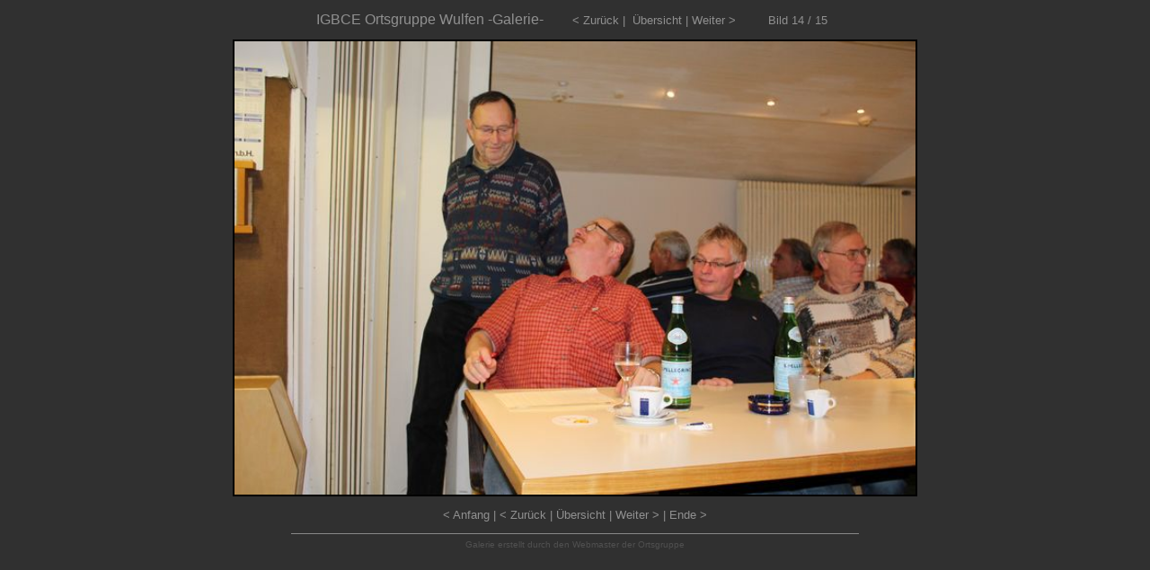

--- FILE ---
content_type: text/html
request_url: http://igbce-wulfen.de/img/M%C3%A4nnerkegeln_2012/page-0014.htm
body_size: 1239
content:
<!DOCTYPE HTML PUBLIC "-//W3C//DTD HTML 4.01 Transitional//EN" "http://www.w3c.org/TR/1999/REC-html401-19991224/loose.dtd">
<!-- saved from Reinhold Grewer --><HTML><HEAD><TITLE>portrait:</TITLE>
<META http-equiv=Content-Language content=de>
<META http-equiv=Content-Type content="text/html; charset=windows-1252">
<META content="MSHTML 6.00.2900.3268" name=GENERATOR>
<STYLE type=text/css>BODY {
	FONT-SIZE: 13px; COLOR: #909090; FONT-FAMILY: Verdana, Arial, Helvetica, sans-serif; BACKGROUND-COLOR: #303030
}
TD {
	FONT-SIZE: 13px; COLOR: #000000; FONT-FAMILY: Verdana, Arial, Helvetica, sans-serif
}
TH {
	FONT-SIZE: 13px; COLOR: #000000; FONT-FAMILY: Verdana, Arial, Helvetica, sans-serif
}
UL {
	FONT-SIZE: 13px; COLOR: #000000; FONT-FAMILY: Verdana, Arial, Helvetica, sans-serif
}
LI {
	FONT-SIZE: 13px; COLOR: #000000; FONT-FAMILY: Verdana, Arial, Helvetica, sans-serif
}
INPUT {
	FONT-SIZE: 13px; COLOR: #000000; FONT-FAMILY: Verdana, Arial, Helvetica, sans-serif
}
TEXTAREA {
	FONT-SIZE: 13px; COLOR: #000000; FONT-FAMILY: Verdana, Arial, Helvetica, sans-serif
}
A {
	COLOR: #909090; TEXT-DECORATION: none
}
A:hover {
	COLOR: #909090; TEXT-DECORATION: underline
}
P {
	MARGIN: 1em 0px
}
P.small {
	FONT-SIZE: 80%; MARGIN: 0.5em 0px; COLOR: #505050
}
H1 {
	FONT-WEIGHT: bold; FONT-SIZE: 20px; MARGIN-BOTTOM: 1em
}
H2 {
	FONT-WEIGHT: bold; FONT-SIZE: 15px; MARGIN-BOTTOM: 1em
}
H3 {
	FONT-WEIGHT: bold; FONT-SIZE: 12px; MARGIN-BOTTOM: 1em
}
HR {
	COLOR: #888888; BORDER-TOP-STYLE: none; BORDER-RIGHT-STYLE: none; BORDER-LEFT-STYLE: none; HEIGHT: 1px; BACKGROUND-COLOR: #888888; BORDER-BOTTOM-STYLE: none
}
IMG {
	BORDER-RIGHT: #000000 2px solid; BORDER-TOP: #000000 2px solid; BORDER-LEFT: #000000 2px solid; BORDER-BOTTOM: #000000 2px solid
}
SPAN {
	COLOR: #505050
}
</STYLE>
</HEAD>
<BODY>
<P align=center></P>
<P align=center></P>
<P align=center><FONT 
size=3>IGBCE Ortsgruppe Wulfen -Galerie-</FONT>&nbsp;&nbsp;&nbsp;&nbsp;&nbsp;&nbsp;&nbsp; <A 
href="page-0013.htm">&lt;&nbsp;Zurück</A>&nbsp;|&nbsp; 
<A 
href="\Heimatverein Wulfen\galerie.html">Übersicht</A>&nbsp;|&nbsp;<A 
href="page-0015.htm">Weiter&nbsp;&gt;</A> 
&nbsp;&nbsp;&nbsp;&nbsp;&nbsp;&nbsp;&nbsp;&nbsp;Bild 14 / 15&nbsp;&nbsp; </P>
<DIV align=center><IMG title="" alt="" 
src="picture-0014.jpg" width=60% border=2> </DIV>
<P><B></B></P>
<P></P>
<P class=small></P>
<P class=small></P>
<P align=center><A 
href="page-0001.htm">&lt;&nbsp;Anfang</A>&nbsp;|&nbsp;<A 
href="page-0013.htm">&lt;&nbsp;Zurück</A>&nbsp;|&nbsp;<A 
href="\Heimatverein Wulfen\galerie.html">Übersicht</A>&nbsp;|&nbsp;<A 
href="page-0015.htm">Weiter&nbsp;&gt;</A>&nbsp;|&nbsp;<A 
href="page-0015.htm">Ende&nbsp;&gt;</A></P>
<HR style="heigh: 2px" width="50%">
<P class=small align=center>Galerie erstellt durch den Webmaster der Ortsgruppe</P></BODY></HTML>
